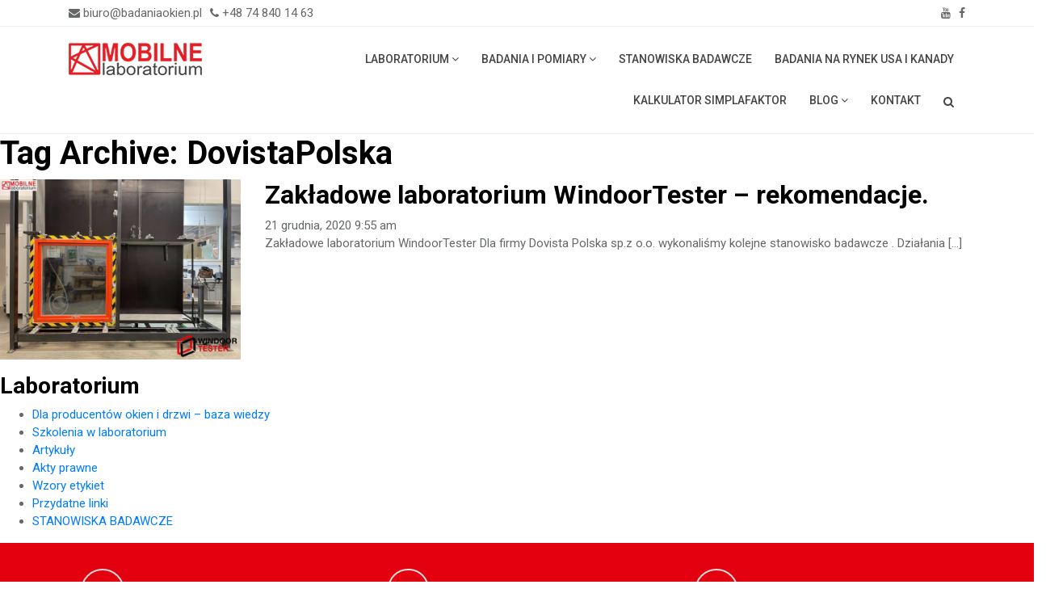

--- FILE ---
content_type: text/html; charset=UTF-8
request_url: https://badaniaokien.pl/tag/dovistapolska/
body_size: 7791
content:
<!DOCTYPE html><html class="no-js" lang="pl"><head><meta charset="UTF-8"><meta name="viewport" content="width=device-width, initial-scale=1"><link media="all" href="https://badaniaokien.pl/wp-content/cache/autoptimize/css/autoptimize_b15638d033f5cd4297ee40eea1fde0bf.css" rel="stylesheet"><title>DovistaPolska - Badania okien i drzwi, UE, USA, Kanada,</title><meta name="robots" content="max-image-preview:large" /><link rel="canonical" href="https://badaniaokien.pl/tag/dovistapolska/" /><meta name="generator" content="All in One SEO (AIOSEO) 4.9.3" /> <script type="application/ld+json" class="aioseo-schema">{"@context":"https:\/\/schema.org","@graph":[{"@type":"BreadcrumbList","@id":"https:\/\/badaniaokien.pl\/tag\/dovistapolska\/#breadcrumblist","itemListElement":[{"@type":"ListItem","@id":"https:\/\/badaniaokien.pl#listItem","position":1,"name":"Home","item":"https:\/\/badaniaokien.pl","nextItem":{"@type":"ListItem","@id":"https:\/\/badaniaokien.pl\/tag\/dovistapolska\/#listItem","name":"DovistaPolska"}},{"@type":"ListItem","@id":"https:\/\/badaniaokien.pl\/tag\/dovistapolska\/#listItem","position":2,"name":"DovistaPolska","previousItem":{"@type":"ListItem","@id":"https:\/\/badaniaokien.pl#listItem","name":"Home"}}]},{"@type":"CollectionPage","@id":"https:\/\/badaniaokien.pl\/tag\/dovistapolska\/#collectionpage","url":"https:\/\/badaniaokien.pl\/tag\/dovistapolska\/","name":"DovistaPolska - Badania okien i drzwi, UE, USA, Kanada,","inLanguage":"pl-PL","isPartOf":{"@id":"https:\/\/badaniaokien.pl\/#website"},"breadcrumb":{"@id":"https:\/\/badaniaokien.pl\/tag\/dovistapolska\/#breadcrumblist"}},{"@type":"Organization","@id":"https:\/\/badaniaokien.pl\/#organization","name":"Badania okien i drzwi, badania typu okien i drzwi, rzeczoznawca, CE okna, laboratorium notyfikowane, akredytowane","description":"Mobilne Laboratorium jest notyfikowanym laboratorium badawczym, wykonuje badania okien i drzwi  w procesie wprowadzania wyrob\u00f3w budowlanych do obrotu. Testy i szczelno\u015bci monta\u017cu, oraz deklarowanych w\u0142a\u015bciwo\u015bci u\u017cytkowych okien drzwi i fasad","url":"https:\/\/badaniaokien.pl\/"},{"@type":"WebSite","@id":"https:\/\/badaniaokien.pl\/#website","url":"https:\/\/badaniaokien.pl\/","name":"Badania okien i drzwi, UE, USA, Kanada,","description":"Mobilne Laboratorium jest notyfikowanym laboratorium badawczym, wykonuje badania okien i drzwi  w procesie wprowadzania wyrob\u00f3w budowlanych do obrotu. Testy i szczelno\u015bci monta\u017cu, oraz deklarowanych w\u0142a\u015bciwo\u015bci u\u017cytkowych okien drzwi i fasad","inLanguage":"pl-PL","publisher":{"@id":"https:\/\/badaniaokien.pl\/#organization"}}]}</script>  <script id="cookieyes" type="text/javascript" src="https://cdn-cookieyes.com/client_data/291028822c060035b098ffa6/script.js"></script><link rel="alternate" type="application/rss+xml" title="Badania okien i drzwi, UE, USA, Kanada, &raquo; Kanał z wpisami" href="https://badaniaokien.pl/feed/" /><link rel="alternate" type="application/rss+xml" title="Badania okien i drzwi, UE, USA, Kanada, &raquo; Kanał z komentarzami" href="https://badaniaokien.pl/comments/feed/" /><link rel="alternate" type="application/rss+xml" title="Badania okien i drzwi, UE, USA, Kanada, &raquo; Kanał z wpisami otagowanymi jako DovistaPolska" href="https://badaniaokien.pl/tag/dovistapolska/feed/" /><link rel='stylesheet' id='dashicons-css' href='https://badaniaokien.pl/wp-includes/css/dashicons.min.css?ver=6.8.3' type='text/css' media='all' /><link rel='stylesheet' id='wp_megamenu_generated_css-css' href='https://badaniaokien.pl/wp-content/cache/autoptimize/css/autoptimize_single_8d1b8399eca9b69a79f815581bb30782.css?ver=1.4.2' type='text/css' media='all' /> <script type="text/javascript" src="https://badaniaokien.pl/wp-includes/js/jquery/jquery.min.js?ver=3.7.1" id="jquery-core-js"></script> <link rel="https://api.w.org/" href="https://badaniaokien.pl/wp-json/" /><link rel="alternate" title="JSON" type="application/json" href="https://badaniaokien.pl/wp-json/wp/v2/tags/245" /><link rel="EditURI" type="application/rsd+xml" title="RSD" href="https://badaniaokien.pl/xmlrpc.php?rsd" /><meta name="generator" content="WordPress 6.8.3" /><link rel="icon" href="https://badaniaokien.pl/wp-content/uploads/2016/01/logo-2-32x32.png" sizes="32x32" /><link rel="icon" href="https://badaniaokien.pl/wp-content/uploads/2016/01/logo-2.png" sizes="192x192" /><link rel="apple-touch-icon" href="https://badaniaokien.pl/wp-content/uploads/2016/01/logo-2.png" /><meta name="msapplication-TileImage" content="https://badaniaokien.pl/wp-content/uploads/2016/01/logo-2.png" /><meta name="google-site-verification" content="cuiXm7Vi64bFN54l9Tje-qN5GgBPh-jTNvko0hjyM9w" /> <script async custom-element="amp-analytics" src="https://cdn.ampproject.org/v0/amp-analytics-0.1.js"></script> </head><body data-rsssl=1> <noscript><iframe src="https://www.googletagmanager.com/ns.html?id=GTM-5VCPVF5"
height="0" width="0" style="display:none;visibility:hidden"></iframe></noscript> <amp-analytics type="gtag" data-credentials="include"> <script type="application/json">{ "vars": { "gtag_id": "AW-11094725360", "config": { "AW-11094725360": { "groups": "default" } } }, "triggers": { } }</script> </amp-analytics><div id="top-header"><div class="container"><div class="row"><div class="col-md-6 col-sm-7 col-xs-11 right phone"><span><i class="fa fa-envelope"></i> <a href="mailto:biuro@badaniaokien.pl">biuro@badaniaokien.pl</a></span><span class="second"><i class="fa fa-phone"></i> <a href="tel:+48748401463">+48 74 840 14 63</a></span></div><div class="col-md-6 col-sm-5 col-xs-1" id="socialmedia"><a href="https://www.youtube.com/channel/UCCy-j8LSpixRrI9dNTjqQlw" rel="nofollow" target="_blank"><i class="fa fa-youtube"></i></a> <a href="https://www.facebook.com/mobilnelaboratorium/" rel="nofollow" target="_blank"><i class="fa fa-facebook"></i></a></div></div></div></div><header id="main-header"><div class="container"><nav id="wp-megamenu-header-menu" class="wp-megamenu-wrap   "><div class="wpmm-fullwidth-wrap"></div><div class="wpmm-nav-wrap wpmm-main-wrap-header-menu"> <a href="javascript:;" class="wpmm_mobile_menu_btn show-close-icon"><i class="fa fa-bars"></i> </a><div class='wpmm_brand_logo_wrap'><a href='https://badaniaokien.pl/'> <img data-src='/wp-content/uploads/2020/01/logo.png'  width='165px'   height='40px'  alt='Badania okien i drzwi, UE, USA, Kanada,' src='[data-uri]' class='lazyload' style='--smush-placeholder-width: 165px; --smush-placeholder-aspect-ratio: 165/40;' /> </a></div><ul id="menu-menu-glowne" class="wp-megamenu" ><li id="wp-megamenu-item-2371" class="menu-item menu-item-type-post_type menu-item-object-page menu-item-has-children wp-megamenu-item-2371  wpmm_dropdown_menu  wpmm-slideindown wpmm-strees-default wpmm-submenu-right"><a href="https://badaniaokien.pl/kompetencje-laboratorium/">Laboratorium <b class="fa fa-angle-down"></b> </a><ul class="wp-megamenu-sub-menu" ><li id="wp-megamenu-item-2378" class="menu-item menu-item-type-post_type menu-item-object-page wp-megamenu-item-2378 wpmm-submenu-right"><a href="https://badaniaokien.pl/kompetencje-laboratorium/">Badania okien Laboratorium – kompetencje.</a></li><li id="wp-megamenu-item-2372" class="menu-item menu-item-type-post_type menu-item-object-page wp-megamenu-item-2372 wpmm-submenu-right"><a href="https://badaniaokien.pl/kompetencje-laboratorium/korzysci-dla-ciebie/">Korzyści dla Ciebie</a></li><li id="wp-megamenu-item-2373" class="menu-item menu-item-type-post_type menu-item-object-page wp-megamenu-item-2373 wpmm-submenu-right"><a href="https://badaniaokien.pl/kompetencje-laboratorium/referencje/">Referencje</a></li><li id="wp-megamenu-item-2377" class="menu-item menu-item-type-taxonomy menu-item-object-category wp-megamenu-item-2377 wpmm-submenu-right"><a href="https://badaniaokien.pl/aktualnosci/">Aktualności</a></li><li id="wp-megamenu-item-2376" class="menu-item menu-item-type-post_type menu-item-object-page wp-megamenu-item-2376 wpmm-submenu-right"><a href="https://badaniaokien.pl/projekty-unijne/">Projekty unijne</a></li></ul></li><li id="wp-megamenu-item-2542" class="menu-item menu-item-type-custom menu-item-object-custom wp-megamenu-item-2542  wpmm_mega_menu  wpmm-slideindown wpmm-strees-row wpmm-submenu-right"><a href="#">Badania i pomiary <b class="fa fa-angle-down"></b> </a><div id='wpmm-strees-row-2542' class='wpmm-strees-row-container'><ul class="wp-megamenu-sub-menu"><li id="wp-megamenu-item-3305781258630592392" class="wpmm-row wp-megamenu-item-3305781258630592392 wpmm-submenu-right"><ul class="wp-megamenu-sub-menu" ><li id="wp-megamenu-item-1.0560182812696E+19" class="wpmm-col wpmm-col-3 wp-megamenu-item-1.0560182812696E+19 wpmm-submenu-right"><ul class="wp-megamenu-sub-menu" ><li class="menu-item wpmm-type-widget menu-widget-class wpmm-type-widget wp-megamenu-item-2542 wpmm-submenu-right"><div class="menu-badanie-okien-i-drzwi-container"><ul id="menu-badanie-okien-i-drzwi" class="menu"><li id="menu-item-2347" class="title_megamenu menu-item menu-item-type-post_type menu-item-object-page menu-item-2347"><a href="https://badaniaokien.pl/badania-okien-i-drzwi/">Badania okien i drzwi</a></li><li id="menu-item-2348" class="menu-item menu-item-type-post_type menu-item-object-page menu-item-2348"><a href="https://badaniaokien.pl/badania-okien-i-drzwi/badania-kontrolne-do-zkp-fpc/">Badania kontrolne do ZKP (FPC)</a></li><li id="menu-item-2350" class="menu-item menu-item-type-post_type menu-item-object-page menu-item-2350"><a href="https://badaniaokien.pl/badania-okien-i-drzwi/itt/">Badania  ITT</a></li><li id="menu-item-2349" class="menu-item menu-item-type-post_type menu-item-object-page menu-item-2349"><a href="https://badaniaokien.pl/badania-okien-i-drzwi/odpornosc-na-wlamanie/">Odporność na włamanie</a></li><li id="menu-item-3597" class="menu-item menu-item-type-post_type menu-item-object-page menu-item-3597"><a href="https://badaniaokien.pl/badania-okien-i-drzwi/eksport-okien-do-usa-i-kanady-badania/">Eksport okien do  USA i Kanady &#8211; badania. </a></li><li id="menu-item-2351" class="menu-item menu-item-type-post_type menu-item-object-page menu-item-2351"><a href="https://badaniaokien.pl/badania-okien-i-drzwi/certyfikacja-okien-pasywnych-dobrowolny-certyfikat-dla-okien/">Certyfikacja okien pasywnych dobrowolny certyfikat dla okien.</a></li><li id="menu-item-2480" class="menu-item menu-item-type-post_type menu-item-object-page menu-item-2480"><a href="https://badaniaokien.pl/badania-okien-i-drzwi/formularze-zlecenia/">Formularze zlecenia badań</a></li></ul></div></li><li id="wp-megamenu-item-2543" class="menu-item wpmm-type-widget menu-widget-class wpmm-type-widget wp-megamenu-item-2543 wpmm-submenu-right"><div class="menu-dla-producenta-container"><ul id="menu-dla-producenta" class="menu"><li id="menu-item-2352" class="title_megamenu menu-item menu-item-type-post_type menu-item-object-page menu-item-2352"><a href="https://badaniaokien.pl/badania-okien-i-drzwi/producentow-okien-i-drzwi/">Dla producentów okien i drzwi &#8211; baza wiedzy</a></li><li id="menu-item-3970" class="menu-item menu-item-type-post_type menu-item-object-page menu-item-3970"><a href="https://badaniaokien.pl/badania-okien-i-drzwi/producentow-okien-i-drzwi/szkolenia-w-laboratorium/">Szkolenia w laboratorium</a></li><li id="menu-item-2472" class="menu-item menu-item-type-taxonomy menu-item-object-category menu-item-2472"><a href="https://badaniaokien.pl/artykuly/">Artykuły</a></li><li id="menu-item-2353" class="menu-item menu-item-type-post_type menu-item-object-page menu-item-2353"><a href="https://badaniaokien.pl/badania-okien-i-drzwi/producentow-okien-i-drzwi/akty-prawne/">Akty prawne</a></li><li id="menu-item-2478" class="menu-item menu-item-type-post_type menu-item-object-page menu-item-2478"><a href="https://badaniaokien.pl/badania-okien-i-drzwi/producentow-okien-i-drzwi/wzory-etykiet/">Wzory etykiet</a></li><li id="menu-item-2355" class="menu-item menu-item-type-post_type menu-item-object-page menu-item-2355"><a href="https://badaniaokien.pl/badania-okien-i-drzwi/producentow-okien-i-drzwi/przydatne-linki/">Przydatne linki</a></li><li id="menu-item-4541" class="menu-item menu-item-type-post_type menu-item-object-page menu-item-4541"><a href="https://badaniaokien.pl/stanowiska-badawcze-windoortester-2/">STANOWISKA BADAWCZE</a></li></ul></div></li></ul></li><li id="wp-megamenu-item-3859472447310890179" class="wpmm-col wpmm-col-3 wp-megamenu-item-3859472447310890179 wpmm-submenu-right"><ul class="wp-megamenu-sub-menu" ><li class="menu-item wpmm-type-widget menu-widget-class wpmm-type-widget wp-megamenu-item-2542 wpmm-submenu-right"><div class="menu-metody-badawcze-container"><ul id="menu-metody-badawcze" class="menu"><li id="menu-item-2529" class="title_megamenu menu-item menu-item-type-custom menu-item-object-custom menu-item-2529"><a href="#">Metody badawcze</a></li><li id="menu-item-2361" class="menu-item menu-item-type-post_type menu-item-object-page menu-item-2361"><a href="https://badaniaokien.pl/badania-okien-i-drzwi/przepuszczalnosc-powietrza/">Przepuszczalność powietrza</a></li><li id="menu-item-2363" class="menu-item menu-item-type-post_type menu-item-object-page menu-item-2363"><a href="https://badaniaokien.pl/badania-okien-i-drzwi/wodoszczelnosc/">Wodoszczelność</a></li><li id="menu-item-2359" class="menu-item menu-item-type-post_type menu-item-object-page menu-item-2359"><a href="https://badaniaokien.pl/badania-okien-i-drzwi/odpornosc-na-obciazenie-wiatrem/">Odporność na obciążenie wiatrem</a></li><li id="menu-item-2358" class="menu-item menu-item-type-post_type menu-item-object-page menu-item-2358"><a href="https://badaniaokien.pl/badania-okien-i-drzwi/nosnosc-urzadzen-zabezpieczajacych/">Nośność urządzeń zabezpieczających</a></li><li id="menu-item-2362" class="menu-item menu-item-type-post_type menu-item-object-page menu-item-2362"><a href="https://badaniaokien.pl/badania-okien-i-drzwi/sily-operacyjne/">Siły operacyjne</a></li><li id="menu-item-2360" class="menu-item menu-item-type-post_type menu-item-object-page menu-item-2360"><a href="https://badaniaokien.pl/badania-okien-i-drzwi/przenikalnosc-cieplna/">Przenikalność cieplna</a></li><li id="menu-item-2357" class="menu-item menu-item-type-post_type menu-item-object-page menu-item-2357"><a href="https://badaniaokien.pl/badania-okien-i-drzwi/izolacyjnosc-akustyczna/">Izolacyjność akustyczna</a></li><li id="menu-item-2364" class="menu-item menu-item-type-post_type menu-item-object-page menu-item-2364"><a href="https://badaniaokien.pl/badania-okien-i-drzwi/wytrzymalosc-zgrzanych-narozy/">Wytrzymałość zgrzanych naroży</a></li></ul></div></li></ul></li><li id="wp-megamenu-item-4063420007045407118" class="wpmm-col wpmm-col-3 wp-megamenu-item-4063420007045407118 wpmm-submenu-right"><ul class="wp-megamenu-sub-menu" ><li class="menu-item wpmm-type-widget menu-widget-class wpmm-type-widget wp-megamenu-item-2542 wpmm-submenu-right"><div class="menu-ekspertyzy-budowlane-container"><ul id="menu-ekspertyzy-budowlane" class="menu"><li id="menu-item-752" class="title_megamenu menu-item menu-item-type-post_type menu-item-object-page menu-item-752"><a href="https://badaniaokien.pl/ekpertyzy/">Ekspertyzy budowlane</a></li><li id="menu-item-998" class="menu-item menu-item-type-post_type menu-item-object-page menu-item-998"><a href="https://badaniaokien.pl/ekpertyzy/przepuszczalnosc-powietrza-okien-drzwi-fasad-montazu/">Przepuszczalność powietrza okien, drzwi, fasad, montażu.</a></li><li id="menu-item-997" class="menu-item menu-item-type-post_type menu-item-object-page menu-item-997"><a href="https://badaniaokien.pl/ekpertyzy/wodoszczelnosc-okien-drzwi-fasad-montazu/">Wodoszczelność okien, drzwi, fasad, montażu</a></li><li id="menu-item-756" class="menu-item menu-item-type-post_type menu-item-object-page menu-item-756"><a href="https://badaniaokien.pl/ekpertyzy/blowerdoor-test/">BlowerDoor Test</a></li><li id="menu-item-753" class="menu-item menu-item-type-post_type menu-item-object-page menu-item-753"><a href="https://badaniaokien.pl/ekpertyzy/pomiary-termowizyjne/">Termowizja i przeniknie ciepła szyb zespolonych</a></li><li id="menu-item-1157" class="menu-item menu-item-type-post_type menu-item-object-page menu-item-1157"><a href="https://badaniaokien.pl/ekpertyzy/pomiar-grubosci-wzmocnien-stalowych/">Pomiar grubości wzmocnień stalowych</a></li></ul></div></li><li class="menu-item wpmm-type-widget menu-widget-class wpmm-type-widget wp-megamenu-item-2543 wpmm-submenu-right"><div class="menu-rzeczoznawca-container"><ul id="menu-rzeczoznawca" class="menu"><li id="menu-item-2429" class="title_megamenu menu-item menu-item-type-post_type menu-item-object-page menu-item-2429"><a href="https://badaniaokien.pl/ekpertyzy/rzeczoznawca/">Rzeczoznawca</a></li><li id="menu-item-2479" class="menu-item menu-item-type-post_type menu-item-object-page menu-item-2479"><a href="https://badaniaokien.pl/ekpertyzy/rzeczoznawca/oferta/">Ekspertyzy techniczne dla firm</a></li></ul></div></li></ul></li><li id="wp-megamenu-item-8080666120327599392" class="wpmm-col wpmm-col-3 wp-megamenu-item-8080666120327599392 wpmm-submenu-right"><ul class="wp-megamenu-sub-menu" ><li class="menu-item wpmm-type-widget menu-widget-class wpmm-type-widget wp-megamenu-item-2542 wpmm-submenu-right"><div class="menu-akustyka-budowlana-container"><ul id="menu-akustyka-budowlana" class="menu"><li id="menu-item-744" class="title_megamenu menu-item menu-item-type-post_type menu-item-object-page menu-item-744"><a href="https://badaniaokien.pl/laboratorium-akustyki-komora-poglosowa/">Laboratorium Akustyki &#8211; Komora pogłosowa</a></li><li id="menu-item-748" class="menu-item menu-item-type-post_type menu-item-object-page menu-item-748"><a href="https://badaniaokien.pl/laboratorium-akustyki-komora-poglosowa/pomiar-izolacyjnosci-akustycznej-stropow/">Pomiar izolacyjności akustycznej stropów</a></li><li id="menu-item-746" class="menu-item menu-item-type-post_type menu-item-object-page menu-item-746"><a href="https://badaniaokien.pl/laboratorium-akustyki-komora-poglosowa/pomiar-izolacyjnosci-akustycznej-fasad/">Pomiar izolacyjności akustycznej fasad</a></li><li id="menu-item-747" class="menu-item menu-item-type-post_type menu-item-object-page menu-item-747"><a href="https://badaniaokien.pl/laboratorium-akustyki-komora-poglosowa/pomiar-izolacyjnosci-akustycznej-sciany-wewnetrznej/">Pomiar izolacyjności akustycznej ściany wewnętrznej</a></li></ul></div></li></ul></li></ul></li></ul></li><li id="wp-megamenu-item-4516" class="menu-item menu-item-type-post_type menu-item-object-page wp-megamenu-item-4516  wpmm_dropdown_menu  wpmm-slideindown wpmm-submenu-right"><a href="https://badaniaokien.pl/stanowiska-badawcze-windoortester-2/">STANOWISKA BADAWCZE</a></li><li id="wp-megamenu-item-4596" class="menu-item menu-item-type-post_type menu-item-object-post wp-megamenu-item-4596  wpmm_dropdown_menu  wpmm-slideindown wpmm-submenu-right"><a href="https://badaniaokien.pl/badania-na-rynek-usa-i-kanady/">Badania na rynek USA i Kanady</a></li><li id="wp-megamenu-item-2563" class="menu-item menu-item-type-post_type menu-item-object-page wp-megamenu-item-2563  wpmm_dropdown_menu  wpmm-slideindown wpmm-submenu-right"><a href="https://badaniaokien.pl/kalkulatory-uw/">Kalkulator SimplaFaktor</a></li><li id="wp-megamenu-item-2375" class="menu-item menu-item-type-custom menu-item-object-custom menu-item-has-children wp-megamenu-item-2375  wpmm_dropdown_menu  wpmm-slideindown wpmm-submenu-right"><a href="/aktualnosci">Blog <b class="fa fa-angle-down"></b> </a><ul class="wp-megamenu-sub-menu" ><li id="wp-megamenu-item-2440" class="menu-item menu-item-type-taxonomy menu-item-object-category wp-megamenu-item-2440 wpmm-submenu-right"><a href="https://badaniaokien.pl/filmy/">Filmy</a></li><li id="wp-megamenu-item-2438" class="menu-item menu-item-type-taxonomy menu-item-object-category wp-megamenu-item-2438 wpmm-submenu-right"><a href="https://badaniaokien.pl/aktualnosci/">Aktualności</a></li><li id="wp-megamenu-item-2439" class="menu-item menu-item-type-taxonomy menu-item-object-category wp-megamenu-item-2439 wpmm-submenu-right"><a href="https://badaniaokien.pl/realizacje/">Realizacje</a></li></ul></li><li id="wp-megamenu-item-2370" class="menu-item menu-item-type-post_type menu-item-object-page wp-megamenu-item-2370  wpmm_dropdown_menu  wpmm-slideindown wpmm-submenu-right"><a href="https://badaniaokien.pl/kontakt/">Kontakt</a></li><li id="wp-megamenu-item-wpmm-search-icon" class="wpmm-social-link wpmm-social-link-search wp-megamenu-item-wpmm-search-icon  wpmm_dropdown_menu  wpmm-slideindown wpmm-submenu-right"><div class='wpmm-search-wrap'> <a href='#' class='wpmm-search search-open-icon'><i class='fa fa-search'></i></a> <a href='#' class='wpmm-search search-close-icon'><i class='fa fa-times'></i></a><div class='wpmm-search-input-wrap'><div class='top-search-overlay'></div><form action='https://badaniaokien.pl/' method='get' role='search'><div class='search-wrap'><div class='search pull-right wpmm-top-search'> <input type='text' value='' name='s' id='s' class='form-control' placeholder='Szukaj' autocomplete='off' /></div></div></form></div></div></li></ul></div></nav></div></header>  <script async src="https://www.googletagmanager.com/gtag/js?id=G-2PEVKQ08M7"></script> <main role="main"><section><h1>Tag Archive: DovistaPolska</h1><article id="post-2792" class="post-2792 post type-post status-publish format-standard has-post-thumbnail hentry category-aktualnosci category-realizacje tag-badania-okien tag-ciagloscprocesow tag-dovistapolska tag-drzwi-stanowisko-do-badan-okien tag-kontrolajakosci tag-okna tag-stanowiskobadawcze tag-systemjakosci tag-windoortester tag-zakladowe-laboratorium tag-zarzadzanieryzykiem"><div class="row post-loop-box"><div class="col-md-3 col-xs-3"> <a href="https://badaniaokien.pl/zakladowe-laboratorium-windoortester-rekomendacje/" title="Zakładowe laboratorium WindoorTester &#8211; rekomendacje."><figure><img width="334" height="251" src="https://badaniaokien.pl/wp-content/uploads/2020/12/DOVISTA4-scaled.jpg" class="attachment-334x255 size-334x255 wp-post-image" alt="rekomendacje WidoorTester" decoding="async" fetchpriority="high" srcset="https://badaniaokien.pl/wp-content/uploads/2020/12/DOVISTA4-scaled.jpg 1440w, https://badaniaokien.pl/wp-content/uploads/2020/12/DOVISTA4-700x525.jpg 700w, https://badaniaokien.pl/wp-content/uploads/2020/12/DOVISTA4-768x576.jpg 768w, https://badaniaokien.pl/wp-content/uploads/2020/12/DOVISTA4-1536x1152.jpg 1536w, https://badaniaokien.pl/wp-content/uploads/2020/12/DOVISTA4-150x113.jpg 150w" sizes="(max-width: 334px) 100vw, 334px" /></figure> </a></div><div class="col-md-9 col-xs-9"><h2> <a href="https://badaniaokien.pl/zakladowe-laboratorium-windoortester-rekomendacje/" title="Zakładowe laboratorium WindoorTester &#8211; rekomendacje.">Zakładowe laboratorium WindoorTester &#8211; rekomendacje.</a></h2> <span class="date">21 grudnia, 2020 9:55 am</span><div class="excerpt"><p>Zakładowe laboratorium WindoorTester Dla firmy Dovista Polska sp.z o.o. wykonaliśmy kolejne stanowisko badawcze . Działania [&hellip;]</p></div></div></div></article><div class="pagination"></div></section></main><aside><div class="sidebar-widget"><div id="nav_menu-3" class="widget"><h3 class="widget__title">Laboratorium</h3><div class="menu-dla-producenta-container"><ul id="menu-dla-producenta-1" class="menu"><li class="title_megamenu menu-item menu-item-type-post_type menu-item-object-page menu-item-2352"><a href="https://badaniaokien.pl/badania-okien-i-drzwi/producentow-okien-i-drzwi/">Dla producentów okien i drzwi &#8211; baza wiedzy</a></li><li class="menu-item menu-item-type-post_type menu-item-object-page menu-item-3970"><a href="https://badaniaokien.pl/badania-okien-i-drzwi/producentow-okien-i-drzwi/szkolenia-w-laboratorium/">Szkolenia w laboratorium</a></li><li class="menu-item menu-item-type-taxonomy menu-item-object-category menu-item-2472"><a href="https://badaniaokien.pl/artykuly/">Artykuły</a></li><li class="menu-item menu-item-type-post_type menu-item-object-page menu-item-2353"><a href="https://badaniaokien.pl/badania-okien-i-drzwi/producentow-okien-i-drzwi/akty-prawne/">Akty prawne</a></li><li class="menu-item menu-item-type-post_type menu-item-object-page menu-item-2478"><a href="https://badaniaokien.pl/badania-okien-i-drzwi/producentow-okien-i-drzwi/wzory-etykiet/">Wzory etykiet</a></li><li class="menu-item menu-item-type-post_type menu-item-object-page menu-item-2355"><a href="https://badaniaokien.pl/badania-okien-i-drzwi/producentow-okien-i-drzwi/przydatne-linki/">Przydatne linki</a></li><li class="menu-item menu-item-type-post_type menu-item-object-page menu-item-4541"><a href="https://badaniaokien.pl/stanowiska-badawcze-windoortester-2/">STANOWISKA BADAWCZE</a></li></ul></div></div><div id="black-studio-tinymce-9" class="widget"><div class="textwidget"></div></div></div></aside> <script src="//cdnjs.cloudflare.com/ajax/libs/metisMenu/2.1.0/metisMenu.min.js"></script> <div class="red-footer-box"><div class="container"><div class="row"><div class="col-md-4 col-sm-4 col-xs-12 right"><a href="mailto:biuro@badaniaokien.pl"><i class="fa fa-envelope-o"></i> Napisz do nas</a></div><div class="col-md-4 col-sm-4 col-xs-12 center"><a href="tel:+48748401463"><i class="fa fa-phone"></i> +48 74 840 14 63</a></div><div class="col-md-4 col-sm-4 col-xs-12 left"><a href="https://simplafaktor.pl" rel="nofollow"><i class="fa fa-calculator"></i> SimplaFaktor.pl</a></div></div></div></div><footer id="footer"><div class="container"><div class="row"><div id="black-studio-tinymce-2" class="col-md-3 col-sm-6 col-xs-12"><h3 class="widget-title">Laboratorium</h3><div class="textwidget"><ul><li><a title="Kompetencje Laboratorium" href="/laboratorium/">Kompetencje Laboratorium</a></li><li><a href="https://www.youtube.com/results?search_query=oknofakty" rel="nofollow">OknoFakty</a></li><li><a title="Najnowsze wydarzenia" href="/aktualnosci/">Aktualności</a></li><li><a href="/realizacje">Zdjęcia</a></li><li><a href="/filmy">Filmy</a></li></ul><h3 class="widget-title">Badania okien i drzwi</h3><ul><li><a href="/badania-okien-i-drzwi/">Badania okien i drzwi</a></li><li><a href="/formularze-zlecenia/">Zlecenie badań</a></li><li><a href="/badania-okien-i-drzwi/przepuszczalnosc-powietrza/">Metody badawcze</a></li><li><a href="/badania-okien-i-drzwi/dla-producenta/">Dla producenta</a></li></ul></div></div><div id="black-studio-tinymce-6" class="col-md-3 col-sm-6 col-xs-12"><div class="textwidget"><h3 class="widget-title">Akustyka Budowlana</h3><ul><li><a href="/akustyka-budowlana/akustyka-budowlana/">Akustyka Budowlana</a></li><li><a href="/akustyka-budowlana/pomiar-izolacyjnosci-akustycznej-stropow/">Pomiar izolacyjności akustycznej stropów</a></li><li><a href="/akustyka-budowlana/pomiar-izolacyjnosci-akustycznej-fasad/">Pomiar izolacyjności akustycznej fasad</a></li><li><a href="/akustyka-budowlana/pomiar-izolacyjnosci-akustycznej-sciany-wewnetrznej/">Pomiar izolacyjności akustycznej ściany wewnętrznej</a></li></ul><h3 class="widget-title">Biegły, rzeczoznawca</h3><ul><li><a href="/rzeczoznawca/">Biegły rzeczoznawca</a></li><li><a href="/rzeczoznawca/oferta/">Oferta</a></li></ul></div></div><div id="black-studio-tinymce-7" class="col-md-3 col-sm-6 col-xs-12"><div class="textwidget"><h3 class="widget-title">Badania powykonawcze</h3><ul><li><a href="/badania-powykonawcze/">Badania powykonawcze</a></li><li><a href="/badania-powykonawcze/przepuszczalnosc-powietrza/">Przepuszczalność powietrza okien, drzwi, fasad, montażu</a></li><li><a href="/badania-okien-i-drzwi/wodoszczelnosc/">Wodoszczelność okien, drzwi, fasad, montażu</a></li><li><a href="/badania-powykonawcze/blowerdoor-test/">BlowerDoor Test</a></li><li><a href="/badania-powykonawcze/pomiary-termowizyjne/">Pomiary termowizyjne</a></li></ul></div></div><div id="black-studio-tinymce-5" class="col-md-3 col-sm-6 col-xs-12"><h3 class="widget-title">Kontakt</h3><div class="textwidget"><p><strong>Mobilne Laboratorium Techniki Budowlanej Sp. z o.o.</strong></p><p>58-306 Wałbrzych<br /> ul. Wrocławska 142 b</p><p>tel. <a href="tel:+48748401463">+48 74 840 14 63</a><br /> tel.<a href="tel:+48696050073"> +48 696 050 073</a><br /> <a href="mailto:biuro@badaniaokien.pl">biuro@badaniaokien.pl</a></p></div></div><div id="black-studio-tinymce-8" class="col-md-3 col-sm-6 col-xs-12"><h3 class="widget-title">Aplikacja</h3><div class="textwidget"><p><a href="https://simplafaktor.pl/"><img class="size-full wp-image-2199 alignnone lazyload" data-src="https://badaniaokien.pl/wp-content/uploads/2019/03/banner320x100__v1-1.jpg" alt="" src="[data-uri]" style="--smush-placeholder-width: 320px; --smush-placeholder-aspect-ratio: 320/100;" /></a></p><p>Zapraszamy do skorzystania z nowej bogatej wersji <strong><a href="https://simplafaktor.pl/">SimplaFaktor.pl</a> </strong>. Intuicyjna aplikacja przeznaczona dla jest producentów i dystrybutorów.</p></div></div><div id="nav_menu-26" class="col-md-3 col-sm-6 col-xs-12"><h3 class="widget-title">menu nawigacji</h3><div class="menu-dla-producenta-container"><ul id="menu-dla-producenta-2" class="menu"><li class="title_megamenu menu-item menu-item-type-post_type menu-item-object-page menu-item-2352"><a href="https://badaniaokien.pl/badania-okien-i-drzwi/producentow-okien-i-drzwi/">Dla producentów okien i drzwi &#8211; baza wiedzy</a></li><li class="menu-item menu-item-type-post_type menu-item-object-page menu-item-3970"><a href="https://badaniaokien.pl/badania-okien-i-drzwi/producentow-okien-i-drzwi/szkolenia-w-laboratorium/">Szkolenia w laboratorium</a></li><li class="menu-item menu-item-type-taxonomy menu-item-object-category menu-item-2472"><a href="https://badaniaokien.pl/artykuly/">Artykuły</a></li><li class="menu-item menu-item-type-post_type menu-item-object-page menu-item-2353"><a href="https://badaniaokien.pl/badania-okien-i-drzwi/producentow-okien-i-drzwi/akty-prawne/">Akty prawne</a></li><li class="menu-item menu-item-type-post_type menu-item-object-page menu-item-2478"><a href="https://badaniaokien.pl/badania-okien-i-drzwi/producentow-okien-i-drzwi/wzory-etykiet/">Wzory etykiet</a></li><li class="menu-item menu-item-type-post_type menu-item-object-page menu-item-2355"><a href="https://badaniaokien.pl/badania-okien-i-drzwi/producentow-okien-i-drzwi/przydatne-linki/">Przydatne linki</a></li><li class="menu-item menu-item-type-post_type menu-item-object-page menu-item-4541"><a href="https://badaniaokien.pl/stanowiska-badawcze-windoortester-2/">STANOWISKA BADAWCZE</a></li></ul></div></div></div></div></footer><div id="footer-credits"><div class="container"><div class="row"><div class="col-md-8 col-sm-8 col-xs-12"><p>© 2026 Wszelkie prawa zastrzeżone <span class="sep">|</span> <a href="/polityka-cookies">polityka cookies</a> <span class="sep">|</span> <a href="/polityka-prywatnosci">polityka prywatności</a> <span class="sep">|</span> realizacja: <a href="https://www.weblider.pl">Web Lider</a></p></div><div class="col-md-4 col-sm-4 col-xs-12 right"> <a href="https://www.facebook.com/mobilnelaboratorium/" rel="nofollow" target="_blank"><i class="fa fa-facebook"></i></a> <a href="https://www.youtube.com/channel/UCCy-j8LSpixRrI9dNTjqQlw" rel="nofollow" target="_blank"><i class="fa fa-youtube"></i></a></div></div></div></div> <script defer src="https://badaniaokien.pl/wp-content/cache/autoptimize/js/autoptimize_fba504af55b01cc6a9eaff6173b4241b.js"></script></body> <script type="speculationrules">{"prefetch":[{"source":"document","where":{"and":[{"href_matches":"\/*"},{"not":{"href_matches":["\/wp-*.php","\/wp-admin\/*","\/wp-content\/uploads\/*","\/wp-content\/*","\/wp-content\/plugins\/*","\/wp-content\/themes\/mltb\/*","\/*\\?(.+)"]}},{"not":{"selector_matches":"a[rel~=\"nofollow\"]"}},{"not":{"selector_matches":".no-prefetch, .no-prefetch a"}}]},"eagerness":"conservative"}]}</script> <script type="text/javascript" src="https://badaniaokien.pl/wp-includes/js/dist/hooks.min.js?ver=4d63a3d491d11ffd8ac6" id="wp-hooks-js"></script> <script type="text/javascript" src="https://badaniaokien.pl/wp-includes/js/dist/i18n.min.js?ver=5e580eb46a90c2b997e6" id="wp-i18n-js"></script> </html>

--- FILE ---
content_type: application/javascript; charset=utf-8
request_url: https://cdnjs.cloudflare.com/ajax/libs/metisMenu/2.1.0/metisMenu.min.js
body_size: 796
content:
/*
 * metismenu - v2.1.0
 * A jQuery menu plugin
 * https://github.com/onokumus/metisMenu#readme
 *
 * Made by Osman Nuri Okumuş <onokumus@gmail.com> (https://github.com/onokumus)
 * Under MIT License
 */

!function(a){"use strict";function b(){var a=document.createElement("mm"),b={WebkitTransition:"webkitTransitionEnd",MozTransition:"transitionend",OTransition:"oTransitionEnd otransitionend",transition:"transitionend"};for(var c in b)if(void 0!==a.style[c])return{end:b[c]};return!1}function c(b){return this.each(function(){var c=a(this),d=c.data("mm"),f=a.extend({},e.DEFAULTS,c.data(),"object"==typeof b&&b);d||c.data("mm",d=new e(this,f)),"string"==typeof b&&d[b]()})}a.fn.emulateTransitionEnd=function(b){var c=!1,e=this;a(this).one("mmTransitionEnd",function(){c=!0});var f=function(){c||a(e).trigger(d.end)};return setTimeout(f,b),this};var d=b();d&&(a.event.special.mmTransitionEnd={bindType:d.end,delegateType:d.end,handle:function(b){return a(b.target).is(this)?b.handleObj.handler.apply(this,arguments):void 0}});var e=function(b,c){this.$element=a(b),this.options=a.extend({},e.DEFAULTS,c),this.transitioning=null,this.init()};e.TRANSITION_DURATION=350,e.DEFAULTS={toggle:!0,doubleTapToGo:!1,activeClass:"active",collapseClass:"collapse",collapseInClass:"in",collapsingClass:"collapsing"},e.prototype.init=function(){var b=this,c=this.options.activeClass,d=this.options.collapseClass,e=this.options.collapseInClass;this.$element.find("li."+c).has("ul").children("ul").attr("aria-expanded",!0).addClass(d+" "+e),this.$element.find("li").not("."+c).has("ul").children("ul").attr("aria-expanded",!1).addClass(d),this.options.doubleTapToGo&&this.$element.find("li."+c).has("ul").children("a").addClass("doubleTapToGo"),this.$element.find("li").has("ul").children("a").on("click.metisMenu",function(d){var e=a(this),f=e.parent("li"),g=f.children("ul");return d.preventDefault(),f.hasClass(c)&&!b.options.doubleTapToGo?(b.hide(g),e.attr("aria-expanded",!1)):(b.show(g),e.attr("aria-expanded",!0)),b.options.doubleTapToGo&&b.doubleTapToGo(e)&&"#"!==e.attr("href")&&""!==e.attr("href")?(d.stopPropagation(),void(document.location=e.attr("href"))):void 0})},e.prototype.doubleTapToGo=function(a){var b=this.$element;return a.hasClass("doubleTapToGo")?(a.removeClass("doubleTapToGo"),!0):a.parent().children("ul").length?(b.find(".doubleTapToGo").removeClass("doubleTapToGo"),a.addClass("doubleTapToGo"),!1):void 0},e.prototype.show=function(b){var c=this.options.activeClass,f=this.options.collapseClass,g=this.options.collapseInClass,h=this.options.collapsingClass,i=a(b),j=i.parent("li");if(!this.transitioning&&!i.hasClass(g)){j.addClass(c),this.options.toggle&&this.hide(j.siblings().children("ul."+g).attr("aria-expanded",!1)),i.removeClass(f).addClass(h).height(0),this.transitioning=1;var k=function(){i.removeClass(h).addClass(f+" "+g).height("").attr("aria-expanded",!0),this.transitioning=0};return d?void i.one("mmTransitionEnd",a.proxy(k,this)).emulateTransitionEnd(e.TRANSITION_DURATION).height(i[0].scrollHeight):k.call(this)}},e.prototype.hide=function(b){var c=this.options.activeClass,f=this.options.collapseClass,g=this.options.collapseInClass,h=this.options.collapsingClass,i=a(b);if(!this.transitioning&&i.hasClass(g)){i.parent("li").removeClass(c),i.height(i.height())[0].offsetHeight,i.addClass(h).removeClass(f).removeClass(g),this.transitioning=1;var j=function(){this.transitioning=0,i.removeClass(h).addClass(f).attr("aria-expanded",!1)};return d?void i.height(0).one("mmTransitionEnd",a.proxy(j,this)).emulateTransitionEnd(e.TRANSITION_DURATION):j.call(this)}};var f=a.fn.metisMenu;a.fn.metisMenu=c,a.fn.metisMenu.Constructor=e,a.fn.metisMenu.noConflict=function(){return a.fn.metisMenu=f,this}}(jQuery);